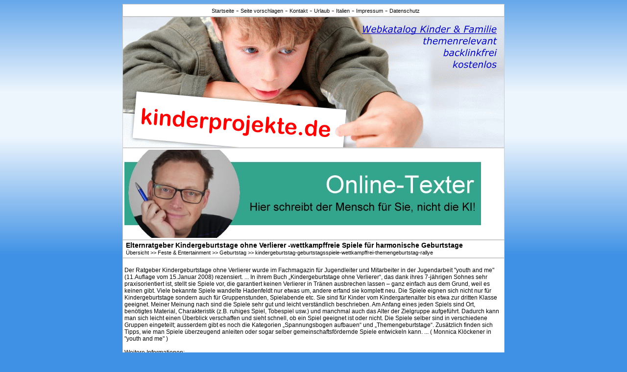

--- FILE ---
content_type: text/html; charset=utf-8
request_url: https://www.kinderprojekte.de/index~m~4~s~148_kindergeburtstag-geburtstagsspiele-wettkampffrei-themengeburtstag-rallye.aspx
body_size: 9441
content:

<!DOCTYPE HTML PUBLIC "-//W3C//DTD HTML 4.0 Transitional//EN">
<HTML>
	<HEAD>
		<title>Kinderprojekte: Elternratgeber Kindergeburtstage ohne Verlierer -wettkampffreie Spiele für harmonische Geburtstage</title>
<meta content="Kindergeburtstag, Geburtstagsspiele, wettkampffreie Spiele, gemeinschaftsfördernde Spiele, harmonischer Geburtstag, Themengeburtstag, Piraten, Rallye, Pferde" name="keywords">
<meta content="An Kindergeburtstagen sind Wettkampfspiele weit verbreitet, oftmals ohne dass Eltern wissen, welche Wirkung diese Spiele auf ihre Kinder haben. Der Ratgeber Kindergeburtstage ohne Verlierer von Dr. Ayleen Birgit Hadenfeldt stellt dagegen die Alternative der Gemeinschaftsfördernden Spiele vor." name="description">
		<meta name="robots" content="all">		
		<meta http-equiv="content-type" content="text/html; charset=utf-8">
		<meta http-equiv="content-language" content="de">
		<meta http-equiv="cache-control" content="no-cache">
		<LINK href="Styles.css" type="text/css" rel="stylesheet">
	</HEAD>
	<body>
		<form method="post" action="./index.aspx?m=4&amp;s=148_kindergeburtstag-geburtstagsspiele-wettkampffrei-themengeburtstag-rallye" id="Form1">
<div class="aspNetHidden">
<input type="hidden" name="__VIEWSTATE" id="__VIEWSTATE" value="/AxVql0wk0h3AxLv9w857MvaBvxOLo7S3y/CSyYsmIkb/5MuOYVnzxY6PEthiKnNru0i/jQikPhePAEePAsHHU97tz0ERNPOulalzrytK/H5/W2QLLkA2FhpPuvG9mS+NC5gAFWRkgLpwGi7fghTcgRfqsNZX8cJEM7tEotGTswI3fGec+pu/LXuSciMfvGjM5XbovXLdEi9b/BEMrkIdJzuRzLXOTG/JqGMkz33PeNxObsPS+gfmOjqZIYVNJoZ5RwPCt3pUQXs5jHdA2JlA5PY84XkSO0oTgJvnE/EzsXMxk3KIE2fQpiDFaBrZL6ud0PEQvxeYlDUelxOGe/M2lYA0yKhY7JRuiMFW5dFw4JGZu1mngmDyd5ae1TT5o5rClPc4BnOi4hnzoacJTpjjPp7qdyS/lP0IdbSxdECTQip32+SXxPvE9CsIyU4L+gB+MEAJhyBjjTeswgp1CpTpjziGjjkvlRTUIvIWNUI8Y/1btYTQR+Qwqff70HspHzlRS/GHNF/RzNGSlA9OlHhvLUw0QE4XNydo7tBgTMf223YPV/BoTBmO1KbkX99ddfD/s1nx+fSM4L0TJycSxaH27J5RdZSCLo2rY2F4XU+r9ZRhMAUqF6kOBOf44czrTFI+VmhKDFBFfRJNB2UBXXDIHA+ti8CnAfZ6bqGiEtRNkHNf3K80YgJCYfPDOkkWmUTOtCzLy91csEe1N4xOLbD1oqeIiRnUFYmFpYMMDPAVobbKQHRpsFyw5uQw35Nz4/RgUs/H9RsVwr8UUorwyV4N/akiWiq9iUljjVOPuWAtbWtP/NA9j5e7Jg0NRJsOXU2+EyE8k6MSm715HXujefYYMyFxr3WDi8S22l+rmWciV95Z0hKwVR6pHMc0+RRI6Q7ryk5v5+ZJ4ztu9e9MMfaChOIBaBAMdNAAssAyg8glx03E8NvMnrNPFV/OPNWoF3LwrpVB33fkwdxs0uyZ7Z5cp6vfJwtBMJ0nqK1b+xFD3a8lAw4id7ov1VMUwKraFzi0IsfQ846CRAFihEA+6107Ql58Fbnsw78Iki/q6DPmclxB+W+eJXXbCeCFOhZCkonyy+AlPs0cJXwUIPX9I6s7x9nEmVhXdoO+FX70KNIIEntIGmeBs4doznP3aNvdX7vXA0KdD4vbW6KDpF/JnNNeI/2n4zjOg0b047ABin8USzFTwlQPxaZoka1vcxq/rmWy33WyI8SplHeDDCQqg9SediPh9S00XPGazBiDT4Zw/SPng7Lf1xg66knLoQNTHPo2TBrHRTn0YUG9Z+sVtjn+L5Jcz9guIrhC1zWTOzM3UH+DsxuqAJ/SbRlvI+5lKLGhIlqqV+OpmVXaiTJWI017zk0SWtLHFHECK5Es6zQf4Uq3ogOZ18DNqXIPmWKqTE2+kf/hcFjRWzxWTLmnmVY04CvPmAqd8lHAC4SOGXcmLIyRZwr48ZeKpeR/roSVvS6Qkc4mBVgOjymvdZIto2cxsVx8basybxKtDyhJk68lhx5Ez0elLwDZNG+DEsflSkI3et34mM/oR4D0GfKnWtVS39FJSJN/3rsyEXB9HF5pVJiMrp8J3UXCzI2bezLbilEnwpg1dWcrPoccqK2PYJdum3HCdEP+tXGzngWdo5RTkShoZ35TmdrJSudSZcd1KNtrFQ+l80XfxFnC/Yph6vgikkb76SdGlqm34bdHyz/sepLw29IQDPEsaf3Ayf0FgBuRmm+6lqllPgTX4b7ylAgWjzi54l07NAhJHJ1Yd8ogq095IZBmiFo7nTSYVPRXE3DvoBGkIoeOlqf8RH8K9lKv+fK8Ao0Z6Jx1Gq/yVGNLDQI7drvwAUqGZA6E3py68f0AMCKHPsyRwDdvdt1sS/[base64]/WcizyjL8egrUDt5JR/Prg8UvJg9STeWYTVoA/n/4cGdsPFm5jX2ppDpONokrHlRJHV5nsH3duV83anogYm+CCn9JvdWaF/URSS5bCd2biGdPAdsWb7/[base64]/1xGeKeuBpbvEtN4iQwLvamOSXOt1hbA08s/RO/t6dH6HYqfSNcqaqjr30BwdRNNpiXRgFU1liczn/cpZYxtHbAMEHqySRRBgKEeJ16gM652fgmr97/OnL8Azpzox+lig+C0K6egUv05w9OGalTtTDCqGacw14K9eeQrWaPWo0g+1zcPWFwNVnTNSikOVd421Cc15LwwEvz53stpD2kWgMU3pRz+xIYzEwqdsRyDcKj+v/QZwuwzmGjFjkNunM2sthV3mSrp6vCMqaEcfko+boMsKD5OcHDbdbMeBT0kxOSwzjUIxtJkQ6Oz9k2iS4RWErpDpW73gL6NpU3QG3lACozNuVspxYZRddQqlivOGMg/+Q72ox/kGXcPM2oRe99bkbaBwdfQbvhlBRi8jYdNetijZk422nxrlAlmIvZ+ZgT1nBnl2t0WCeI+738OPKDSwX2ye2cgbcREmbbcYyExvdVr7ALV3T7+OFJYivTvP9++0T6IuC+/dywWyJoEHqERjMLdCswKwu0b9T2/PbDKdzXYgt9NgTlgfbOBIcpQQm0ckE4ltnFm9MakPkZu6dfS6QUOEd+aiLHK10SjshQJN2UuGRwipX3s24rNMHGvNmO+fpzjSyiObrbXVaK3US6pFOvUYKWV/TUPJlkK7lfLJJu6et7kXaYioq7EOITiw+kTf9y5Ewa+daDIKMxCOIsGGw2Rh8DGNCL5LrDelAKbZpCsGCGjAGPAer9D1Q23y7TyoxoPAF5umB3BUkFLtvGgDafl0jyuSUv1SfObFIhoEVV+DtVZFf/rmsj6ZOFpgIpX+xho0cPKxQpBuGjSxocvwbXorge9FqQcyeQkV3RuoVlODdZtl4GL8kBWRlZ/lCmg066NjZABQ1opnJDwQEQfxuJciQdM9MPQgZKJ3AQYmdEHik3iHQVqbHeFPmynYrV/gCCGg2lrKuwJFpnBSkU2gYf5aBsHqWNbsyPQr6Nf0gl989PS7NimyLl7mWdYDT/363v6Xoqq/qi6YypzY4MTGPgXWQ/zn6m+DalowhYyHxYqb/du7dBCCTtAW8ccFeEqQ6UiRjKvqS5LIReMbAWIjyVL+rlrFfsREqMnjVJiukBYp8M5uRBC4CvpQL83w04QC761kxIUc0vZpaXoW5bAqHVUL1uQeTXGIzDnhJZjfkkWD9Q5jx9cDQsCMQXsV5Pg37/drLSAuePDqjW1kCNHjkwpzyZoLpIEnmPEVFSdmu++OsfRjUT704D+LFZptMMcSYLNSWgIm8s0OTtz201CUWSGs++ouZBfukycBNR5lelo9IrrHCOaLtwkKwpPpH+DNVS2HPn2p+0DX8cAQJlUv3hzRnGLwpQ7n9iJOZ/aAoSDFEGcrYOT6B/OCcqPNcqk3u4gCKXO4NM1T8PFkqwm3MOAlgYV/a2zRRMTc2QM5aPEm+nlzkosx7dDebQ6zxeAbyNbsOI4eq+qmpngUeXgAzF/[base64]/6n2ZPxhhklu21ygNGhJ2gJl+XxeJoVst6jouuLNL+DUDj2XaRwJGNJffsmG+OEcG5jAIVwGaMXbK9GW56yvSsO8TZGi8IhCUDVfWkgDK8c7B2OKfydfwYyNCZRYOyIZiOEV8Dc/Pzv5r2gyycAjwrBiMoyuKxfzQYffVGjhXxBsOsPS17k2raTV8nP2IlXxVYYsS0wOWV6xnDgi1g==" />
</div>

<div class="aspNetHidden">

	<input type="hidden" name="__VIEWSTATEGENERATOR" id="__VIEWSTATEGENERATOR" value="90059987" />
</div>
			<table class="toptab" align="center">
				<tr>
					<td><A class="toplink" href="https://www.kinderprojekte.de">Startseite</A> -
						<a id="eintraglink" class="toplink" href="index~m~1~s~-1_eintragen.aspx">Seite vorschlagen</a> - <A class="toplink" href="index~m~1179.aspx">Kontakt</A> - <a class="toplink" href="index~m~72.aspx">Urlaub</a> - <a class="toplink" href="index~m~731.aspx">Italien</a> - <A class="toplink" href="index~m~8.aspx">Impressum</A> - <A class="toplink" href="index~m~833.aspx">Datenschutz</A>
					</td>
				</tr>
			</table>
			<table cellSpacing="0" cellPadding="0" align="center">
				<tr>
					<td>
						<a href="https://www.kinderprojekte.de"><IMG class="titelbild" src="grafik/titel.gif" alt="kinderprojekte.de Startseite" border="0">
						</a>
					</td>
				</tr>
			</table>
			<table id="adsensetab" class="haupttab" align="Center">
	<tr id="adsenserow">
		<td id="adsensecell"><a href="http://www.online-texter.net" target="_blank" rel="nofollow" title="Ihr Online-Texter"><img src="grafik/online-texter.jpg" border="0" alt="Online-Texter" /></a></td>
	</tr>
</table>
			<table id="infotab" class="haupttab" align="Center">
	<tr id="inforow">
		<td id="infocell" class="infotitel"><h1 id="infotitel" Class="titel">Elternratgeber Kindergeburtstage ohne Verlierer -wettkampffreie Spiele f&#252;r harmonische Geburtstage</h1><a id="verlauf1" class="toplink" href="https://www.kinderprojekte.de"><br>Übersicht</a><span id="verlauftrenn1" class="toplink"> >> </span><a id="verlauf2" class="toplink" href="index~m~0~s~45_feste-entertainment.aspx">Feste & Entertainment</a><span id="verlauftrenn2" class="toplink"> >> </span><a id="verlauf3" class="toplink" href="index~m~0~s~49_geburtstag.aspx">Geburtstag</a><span id="verlauftrenn3" class="toplink"> >> </span><a id="verlauf4" class="toplink">kindergeburtstag-geburtstagsspiele-wettkampffrei-themengeburtstag-rallye</a></td>
	</tr>
</table>
			<table id="textetab" class="haupttab" align="Center">
	<tr id="Tablerow1" NAME="Tablerow1">
		<td id="textecell" class="normal"><br>Der Ratgeber Kindergeburtstage ohne Verlierer wurde im  Fachmagazin für Jugendleiter und Mitarbeiter in der Jugendarbeit  "youth and me" (11.Auflage vom 15.Januar 2008) rezensiert.

... In ihrem Buch „Kindergeburtstage ohne Verlierer“, das dank ihres 7-jährigen Sohnes sehr praxisorientiert ist, stellt sie Spiele vor, die garantiert keinen Verlierer in Tränen ausbrechen lassen – ganz einfach aus dem Grund, weil es keinen gibt.
Viele bekannte Spiele wandelte Hadenfeldt nur etwas um, andere erfand sie komplett neu.
Die Spiele eignen sich nicht nur für Kindergeburtstage sondern auch für Gruppenstunden, Spielabende etc. Sie sind für Kinder vom Kindergartenalter bis etwa zur dritten Klasse geeignet.
Meiner Meinung nach sind die Spiele sehr gut und leicht verständlich beschrieben. Am Anfang eines jeden Spiels sind Ort, benötigtes Material, Charakteristik (z.B. ruhiges Spiel, Tobespiel usw.) und manchmal auch das Alter der Zielgruppe aufgeführt. Dadurch kann man sich leicht einen Überblick verschaffen und sieht schnell, ob ein Spiel geeignet ist oder nicht.
Die Spiele selber sind in verschiedene Gruppen eingeteilt; ausserdem gibt es noch die Kategorien „Spannungsbogen aufbauen“ und „Themengeburtstage“. Zusätzlich finden sich Tipps, wie man Spiele überzeugend anleiten oder sogar selber gemeinschaftsfördernde Spiele entwickeln kann. ...
( Monnica Klöckener in "youth and me" )

<br><br>Weitere Informationen:<br><a href="http://www.harmonischegeburtstage.de">http://www.harmonischegeburtstage.de</a><br><br></td>
	</tr>
</table>
			
			
			
			
			
			
			
			
			
			
		</form>
	</body>
</HTML>


--- FILE ---
content_type: text/css
request_url: https://www.kinderprojekte.de/Styles.css
body_size: 3801
content:
.titelbild {border-width:1; border-color:#cccccc; border-style:solid; border-width:1; position:relative}
.toptab {width: 780px; padding-left:8px; background-color:White; border-width:1; border-color:#c0c0c0; border-style:solid; text-align:center}
.toplink {font-family: Verdana,Arial; font-size:11px}
.tiplink {font-family: Verdana,Arial; font-size:11px}
.haupttab {width: 780px; background-color:White; border-width:1; border-color:#cccccc; border-style:solid; line-height:14px}
.artikeltab {vertical-align:top}
.artikelcell {width:600px; vertical-align:top}
.rubrikencell {width:180px; vertical-align:top}
.rechtsrahmen {width:180px; vertical-align:top; border-width:1; border-color:#cccccc;border-style:solid; text-align:right; padding-right: 4px}
.titel {font-family: Verdana,Arial; font-size:14px; font-weight:bold; display:inline}
.artikellink {font-family: Verdana,Arial; font-size:12px}
.normal {font-family: Verdana,Arial; font-size:12px; vertical-align:top}
.etext {width: 360px; height: 200px}
.eingabe {font-family: Verdana,Arial; font-size:12px; width: 360px; border-color: #7f9db9; border-style:solid; border-width:1px}
.eingabebreit {font-family: Verdana,Arial; font-size:12px; width: 630px; border-color: #7f9db9; border-style:solid; border-width:1px}
.multiline {font-family: Verdana,Arial; font-size:12px; width: 360px; height: 40px; border-color: #7f9db9; border-style:solid; border-width:1px}
.multiline_gross {font-family: Verdana,Arial; font-size:12px; width: 360px; height: 160px; border-color: #7f9db9; border-style:solid; border-width:1px}
.senden {border-color: #7f9db9; border-style:solid; border-width:1px; background-color:#f0f0f0}
.fehler {font-family: Verdana,Arial; font-size:12px; border-width:10px; color:red}
.artikel {padding-left:4px; padding-right:4px; font-family: Verdana,Arial; font-size:12px; vertical-align:top; display:block; border-width:1; border-color:#cccccc; border-style:solid; background-color:#f4f4f4}
.zusatz {border-color:#7f9db9; border-style:solid; border-width:1px; background-color:#f0f0ff}
.spalte60 {width:60%; font-family: Verdana,Arial; font-size:12px; vertical-align:top; font-size:11px}
.spalte20 {width:20%; font-family: Verdana,Arial; font-size:12px; vertical-align:top; font-size:11px}
.checky {font-family: Verdana,Arial; font-size:12px; vertical-align:top; line-height:140%}
.rubspalte {vertical-align:top; text-align:left; padding-left:4px}
.infotitel {text-align:left; padding-left:4px}
.code {font-family: Courier New; font-size:11px; display:block; background-color:#e0e0e0}
.upicleft {float:left; margin-right:9px; margin-bottom: 6px; margin-left: 9px; font-family: Verdana,Arial; font-size:10px;}
.upicright {float:right; margin-right:9px; margin-bottom: 6px; margin-left: 9px; font-family: Verdana,Arial; font-size:10px;}

BODY {Background-Color:#3e91e5; background-image:url(grafik/farbverlauf.jpg); background-repeat:repeat-x;}

H3 {font-size:12px; font-weight:bold; margin-bottom: 0px}
P {margin-top: 0px}
A:link {text-decoration: none; color: #0000ff}
A:visited {text-decoration: none; color: #0000ff}
A:active {text-decoration: none; color: #0000ff}
A:hover {text-decoration: underline; color: #ff0000}

A.toplink:link {text-decoration: none; color: #000000}
A.toplink:visited {text-decoration: none; color: #000000}
A.toplink:active {text-decoration: none; color: #000000}
A.toplink:hover {text-decoration: underline; color: #ff0000}

A.tiplink:link {text-decoration: none; color: #0000ff}
A.tiplink:visited {text-decoration: none; color: #0000ff}
A.tiplink:active {text-decoration: none; color: #0000ff}
A.tiplink:hover {text-decoration: underline; color: #ff0000}

A.artikellink:link {text-decoration: none; color: #0000ff}
A.artikellink:visited {text-decoration: none; color: #0000ff}
A.artikellink:active {text-decoration: none; color: #0000ff}
A.artikellink:hover {text-decoration: underline; color: #ff0000}